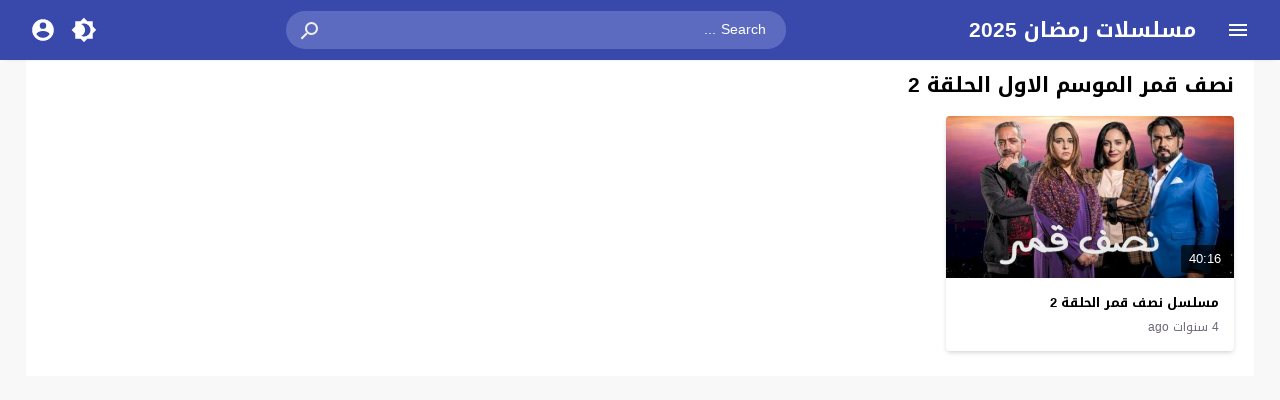

--- FILE ---
content_type: text/css
request_url: https://z.alwatanpost.net/wp-content/themes/moshahid/style.css
body_size: 10326
content:
/*
 * Theme Name: Moshahid
 * Theme URI: https://store.mwordpress.net/item/moshahid-responsive-wordpress-video-theme/
 * Author URI: https://www.mwordpress.net
 * Description: Premium Video Wordpress theme by Mouad Achemli.
 * Author: Mouad Achemli
 * Version: 2.1
 * License: license purchased
 * License URI: https://store.mwordpress.net/license-details/
 * Tags: two-columns, custom-background, threaded-comments, translation-ready, custom-menu
 * Text Domain: moshahid
*/
/* http://meyerweb.com/eric/tools/css/reset/ 
 * v2.0 | 20110126
 * License: none (public domain)
*/
html,body,div,span,applet,object,iframe,h1,h2,h3,h4,h5,h6,p,blockquote,pre,a,abbr,acronym,address,big,cite,code,del,dfn,em,img,ins,kbd,q,s,samp,small,strike,strong,sub,sup,tt,var,b,u,i,center,dl,dt,dd,ol,ul,li,fieldset,form,label,legend,table,caption,tbody,tfoot,thead,tr,th,td,article,aside,canvas,details,embed,figure,figcaption,footer,header,hgroup,menu,nav,output,ruby,section,summary,time,mark,audio,video{margin:0;padding:0;border:0;font-size:100%;font:inherit;vertical-align:baseline}
article,aside,details,figcaption,figure,footer,header,hgroup,menu,nav,section{display:block}
body{line-height:1.3}
ol,ul{list-style:none}
blockquote,q{quotes:none}
blockquote:before,blockquote:after,q:before,q:after{content:'';content:none}
table{border-collapse:collapse;border-spacing:0}
html{-webkit-box-sizing:border-box;-moz-box-sizing:border-box;box-sizing:border-box;overflow-x:hidden;touch-action:manipulation;}
*,:before,:after{-webkit-box-sizing:inherit;-moz-box-sizing:inherit;box-sizing:inherit;outline:none}
*{border:0 none;margin:0;padding:0;outline:none;}
body {line-height:1.3;overflow:hidden}
a{text-decoration:none;color:#000;outline:none}
a,div,svg {-webkit-tap-highlight-color:transparent}
body.dark {background-color:#1f1f1f;color:#fff;}
body.dark a{color:#fff}
h1,h2,h3,h4,h5,h6 {font-weight:700}
img {text-indent:-999999px;}
.clearfix:before,
.clearfix:after{content:'.';display:block;font-size:0;height:0;line-height:0;overflow:hidden;visibility:hidden;width:0}
.clearfix:after{clear:both}
.el-hide{display:none}
.search-data {display:none}
.sr-only{position:absolute;width:1px;height:1px;margin:-1px;padding:0;overflow:hidden;clip:rect(0,0,0,0);border:0}.sr-only-focusable:active,.sr-only-focusable:focus{position:static;width:auto;height:auto;margin:0;overflow:visible;clip:auto}
.close{float:right;font-size:32px;font-weight:700;line-height:.7;color:#000;text-shadow:0 1px 0 #fff;opacity:.2;filter:alpha(opacity=20)}
.rtl .close{float:left}
.close:hover,.close:focus{color:#000;text-decoration:none;cursor:pointer;opacity:.5;filter:alpha(opacity=50)}
.br-clear{width:100%;display:block;margin-bottom:5px;}
button.close{padding:0;cursor:pointer;background:transparent;border:0;-webkit-appearance:none}
.alert{border:1px solid transparent;border-radius:4px;margin-bottom:20px;padding:15px}.alert h4{color:inherit;margin-top:0}.alert > p,.alert > ul{margin-bottom:0}.alert > p + p{margin-top:5px}.alert-dismissable,.alert-dismissible{padding-left:35px}.alert-dismissable .close,.alert-dismissible .close{color:inherit;left:-21px;position:relative;top:-2px}.alert-success,.wpcf7-mail-sent-ng{background-color:#dff0d8;border-color:#d6e9c6;color:#3c763d}.alert-success hr{border-top-color:#c9e2b3}.alert-success a{color:#2b542c}.alert-success p{color:#2b542c!important;padding:0 0 10px!important}.alert-info{background-color:#d9edf7;border-color:#bce8f1;color:#31708f}.alert-info hr{border-top-color:#a6e1ec}.alert-info a{color:#245269}.alert-info p{color:#245269!important;padding:0 0 10px!important}.alert-warning{background-color:#fcf8e3;border-color:#faebcc;color:#8a6d3b}.alert-warning hr{border-top-color:#f7e1b5}.alert-warning a{color:#66512c}.alert-warning p{color:#66512c!important;padding:0 0 10px!important}.alert-danger,.wpcf7-validation-errors,.wpcf7-spam-blocked,.wpcf7-mail-sent-ng{background-color:#f2dede;border-color:#ebccd1;color:#a94442}.alert-danger hr{border-top-color:#e4b9c0}.alert-danger a{color:#843534}.alert-danger p{color:#843534!important;padding:0 0 10px!important}
.dark .alert-info{background-color:#3498db;border-color:#3498db;color:#fff}.dark .alert-info hr{border-top-color:#fff}.dark .alert-info a{color:#fff}.dark .alert-info p{color:#fff!important;padding:0 0 10px!important}.dark .alert-success,.wpcf7-mail-sent-ng{background-color:#00bc8c;border-color:#00bc8c;color:#fff}.dark .alert-success hr{border-top-color:#00bc8c}.dark .alert-success a{color:#fff}.dark .alert-success p{color:#fff!important;padding:0 0 10px!important}.dark .alert-warning{background-color:#f39c12;border-color:#f39c12;color:#000}.dark .alert-warning hr{border-top-color:#f39c12}.dark .alert-warning a{color:#000}.dark .alert-warning p{color:#000!important;padding:0 0 10px!important}.dark .alert-danger,.wpcf7-validation-errors,.wpcf7-spam-blocked,.wpcf7-mail-sent-ng{background-color:#e74c3c;border-color:#e74c3c;color:#fff}.dark .alert-danger hr{border-top-color:#fff}.dark .alert-danger a{color:#fff}.dark .alert-danger p{color:#fff!important;padding:0 0 10px!important}
.btn{-moz-user-select:none;background-image:none;border:1px solid transparent;border-radius:4px;cursor:pointer;display:inline-block;font-size:14px;font-weight:400;line-height:1.42857;margin-bottom:0;padding:6px 12px;text-align:center;text-decoration:none;touch-action:manipulation;vertical-align:middle;white-space:nowrap}.btn:focus,.btn:active:focus,.btn.active:focus,.btn.focus,.btn.focus:active,.btn.active.focus{outline:medium none}.btn:hover,.btn:focus,.btn.focus{color:#333;text-decoration:none}.btn:active,.btn.active{background-image:none;box-shadow:0 3px 5px rgba(0,0,0,0.125) inset;outline:0 none}.btn.disabled,.btn[disabled],fieldset[disabled] .btn{box-shadow:none;cursor:not-allowed;opacity:.65;pointer-events:none}.btn-default{background-color:#fff;border-color:#ccc;color:#333}.btn-default:hover,.btn-default:focus,.btn-default.focus,.btn-default:active,.btn-default.active,.open > .dropdown-toggle.btn-default{background-color:#e6e6e6;border-color:#adadad;color:#333}.btn-default:active,.btn-default.active,.open > .dropdown-toggle.btn-default{background-image:none}.btn-default.disabled,.btn-default[disabled],fieldset[disabled] .btn-default,.btn-default.disabled:hover,.btn-default[disabled]:hover,fieldset[disabled] .btn-default:hover,.btn-default.disabled:focus,.btn-default[disabled]:focus,fieldset[disabled] .btn-default:focus,.btn-default.disabled.focus,.btn-default.focus[disabled],fieldset[disabled] .btn-default.focus,.btn-default.disabled:active,.btn-default[disabled]:active,fieldset[disabled] .btn-default:active,.btn-default.disabled.active,.btn-default.active[disabled],fieldset[disabled] .btn-default.active{background-color:#fff;border-color:#ccc}.btn-default .badge{background-color:#333;color:#fff}.btn-primary{background-color:#337ab7;border-color:#2e6da4;color:#fff}.btn-primary:hover,.btn-primary:focus,.btn-primary.focus,.btn-primary:active,.btn-primary.active,.open > .dropdown-toggle.btn-primary{background-color:#286090;border-color:#204d74;color:#fff}.btn-primary:active,.btn-primary.active,.open > .dropdown-toggle.btn-primary{background-image:none}.btn-primary.disabled,.btn-primary[disabled],fieldset[disabled] .btn-primary,.btn-primary.disabled:hover,.btn-primary[disabled]:hover,fieldset[disabled] .btn-primary:hover,.btn-primary.disabled:focus,.btn-primary[disabled]:focus,fieldset[disabled] .btn-primary:focus,.btn-primary.disabled.focus,.btn-primary.focus[disabled],fieldset[disabled] .btn-primary.focus,.btn-primary.disabled:active,.btn-primary[disabled]:active,fieldset[disabled] .btn-primary:active,.btn-primary.disabled.active,.btn-primary.active[disabled],fieldset[disabled] .btn-primary.active{background-color:#337ab7;border-color:#2e6da4}.btn-primary .badge{background-color:#fff;color:#337ab7}.btn-success{background-color:#5cb85c;border-color:#4cae4c;color:#fff}.btn-success:hover,.btn-success:focus,.btn-success.focus,.btn-success:active,.btn-success.active,.open > .dropdown-toggle.btn-success{background-color:#449d44;border-color:#398439;color:#fff}.btn-success:active,.btn-success.active,.open > .dropdown-toggle.btn-success{background-image:none}.btn-success.disabled,.btn-success[disabled],fieldset[disabled] .btn-success,.btn-success.disabled:hover,.btn-success[disabled]:hover,fieldset[disabled] .btn-success:hover,.btn-success.disabled:focus,.btn-success[disabled]:focus,fieldset[disabled] .btn-success:focus,.btn-success.disabled.focus,.btn-success.focus[disabled],fieldset[disabled] .btn-success.focus,.btn-success.disabled:active,.btn-success[disabled]:active,fieldset[disabled] .btn-success:active,.btn-success.disabled.active,.btn-success.active[disabled],fieldset[disabled] .btn-success.active{background-color:#5cb85c;border-color:#4cae4c}.btn-success .badge{background-color:#fff;color:#5cb85c}.btn-info{background-color:#5bc0de;border-color:#46b8da;color:#fff}.btn-info:hover,.btn-info:focus,.btn-info.focus,.btn-info:active,.btn-info.active,.open > .dropdown-toggle.btn-info{background-color:#31b0d5;border-color:#269abc;color:#fff}.btn-info:active,.btn-info.active,.open > .dropdown-toggle.btn-info{background-image:none}.btn-info.disabled,.btn-info[disabled],fieldset[disabled] .btn-info,.btn-info.disabled:hover,.btn-info[disabled]:hover,fieldset[disabled] .btn-info:hover,.btn-info.disabled:focus,.btn-info[disabled]:focus,fieldset[disabled] .btn-info:focus,.btn-info.disabled.focus,.btn-info.focus[disabled],fieldset[disabled] .btn-info.focus,.btn-info.disabled:active,.btn-info[disabled]:active,fieldset[disabled] .btn-info:active,.btn-info.disabled.active,.btn-info.active[disabled],fieldset[disabled] .btn-info.active{background-color:#5bc0de;border-color:#46b8da}.btn-info .badge{background-color:#fff;color:#5bc0de}.btn-warning{background-color:#f0ad4e;border-color:#eea236;color:#fff}.btn-warning:hover,.btn-warning:focus,.btn-warning.focus,.btn-warning:active,.btn-warning.active,.open > .dropdown-toggle.btn-warning{background-color:#ec971f;border-color:#d58512;color:#fff}.btn-warning:active,.btn-warning.active,.open > .dropdown-toggle.btn-warning{background-image:none}.btn-warning.disabled,.btn-warning[disabled],fieldset[disabled] .btn-warning,.btn-warning.disabled:hover,.btn-warning[disabled]:hover,fieldset[disabled] .btn-warning:hover,.btn-warning.disabled:focus,.btn-warning[disabled]:focus,fieldset[disabled] .btn-warning:focus,.btn-warning.disabled.focus,.btn-warning.focus[disabled],fieldset[disabled] .btn-warning.focus,.btn-warning.disabled:active,.btn-warning[disabled]:active,fieldset[disabled] .btn-warning:active,.btn-warning.disabled.active,.btn-warning.active[disabled],fieldset[disabled] .btn-warning.active{background-color:#f0ad4e;border-color:#eea236}.btn-warning .badge{background-color:#fff;color:#f0ad4e}.btn-danger{background-color:#d9534f;border-color:#d43f3a;color:#fff}.btn-danger:hover,.btn-danger:focus,.btn-danger.focus,.btn-danger:active,.btn-danger.active,.open > .dropdown-toggle.btn-danger{background-color:#c9302c;border-color:#ac2925;color:#fff}.btn-danger:active,.btn-danger.active,.open > .dropdown-toggle.btn-danger{background-image:none}.btn-danger.disabled,.btn-danger[disabled],fieldset[disabled] .btn-danger,.btn-danger.disabled:hover,.btn-danger[disabled]:hover,fieldset[disabled] .btn-danger:hover,.btn-danger.disabled:focus,.btn-danger[disabled]:focus,fieldset[disabled] .btn-danger:focus,.btn-danger.disabled.focus,.btn-danger.focus[disabled],fieldset[disabled] .btn-danger.focus,.btn-danger.disabled:active,.btn-danger[disabled]:active,fieldset[disabled] .btn-danger:active,.btn-danger.disabled.active,.btn-danger.active[disabled],fieldset[disabled] .btn-danger.active{background-color:#d9534f;border-color:#d43f3a}.btn-danger .badge{background-color:#fff;color:#d9534f}.btn-link{border-radius:0;color:#337ab7;font-weight:400}.btn-link,.btn-link:active,.btn-link.active,.btn-link[disabled],fieldset[disabled] .btn-link{background-color:transparent;box-shadow:none}.btn-link,.btn-link:hover,.btn-link:focus,.btn-link:active{border-color:transparent}.btn-link:hover,.btn-link:focus{background-color:transparent;color:#23527c;text-decoration:underline}.btn-link[disabled]:hover,fieldset[disabled] .btn-link:hover,.btn-link[disabled]:focus,fieldset[disabled] .btn-link:focus{color:#777;text-decoration:none}.btn-lg{border-radius:6px;font-size:18px;line-height:1.33;padding:10px 16px}.btn-sm{border-radius:3px;font-size:12px;line-height:1.5;padding:5px 10px}.btn-xs{border-radius:3px;font-size:12px;line-height:1.5;padding:1px 5px}.btn-block{display:block;width:100%}.btn-block + .btn-block{margin-top:5px}input.btn-block[type="submit"],input.btn-block[type="reset"],input.btn-block[type="button"]{width:100%}
.dark .btn-default{background-color:#414141;border-color:#444;color:#fff}.dark .btn-default:hover,.dark .btn-default:focus,.dark .btn-default.focus,.dark .btn-default:active,.dark .btn-default.active,.open>.dropdown-toggle.dark .btn-default{background-color:#555;border-color:#333;color:#fff}.dark .btn-default:active,.dark .btn-default.active,.open>.dropdown-toggle.dark .btn-default{background-image:none}.dark .btn-default.disabled,.dark .btn-default[disabled],fieldset[disabled] .dark .btn-default,.dark .btn-default.disabled:hover,.dark .btn-default[disabled]:hover,fieldset[disabled] .dark .btn-default:hover,.dark .btn-default.disabled:focus,.dark .btn-default[disabled]:focus,fieldset[disabled] .dark .btn-default:focus,.dark .btn-default.disabled.focus,.dark .btn-default.focus[disabled],fieldset[disabled] .dark .btn-default.focus,.dark .btn-default.disabled:active,.dark .btn-default[disabled]:active,fieldset[disabled] .dark .btn-default:active,.dark .btn-default.disabled.active,.dark .btn-default.active[disabled],fieldset[disabled] .dark .btn-default.active{background-color:#333;border-color:#333}.dark .btn-default .badge{background-color:#fff;color:#333}.dark .btn-info{background-color:#5bc0de;border-color:#46b8da;color:#fff}.dark .btn-info:hover,.dark .btn-info:focus,.dark .btn-info.focus,.dark .btn-info:active,.dark .btn-info.active,.open>.dropdown-toggle.dark .btn-info{background-color:#31b0d5;border-color:#269abc;color:#fff}.dark .btn-info:active,.dark .btn-info.active,.open>.dropdown-toggle.dark .btn-info{background-image:none}.dark .btn-info.disabled,.dark .btn-info[disabled],fieldset[disabled] .dark .btn-info,.dark .btn-info.disabled:hover,.dark .btn-info[disabled]:hover,fieldset[disabled] .dark .btn-info:hover,.dark .btn-info.disabled:focus,.dark .btn-info[disabled]:focus,fieldset[disabled] .dark .btn-info:focus,.dark .btn-info.disabled.focus,.dark .btn-info.focus[disabled],fieldset[disabled] .dark .btn-info.focus,.dark .btn-info.disabled:active,.dark .btn-info[disabled]:active,fieldset[disabled] .dark .btn-info:active,.dark .btn-info.disabled.active,.dark .btn-info.active[disabled],fieldset[disabled] .dark .btn-info.active{background-color:#5bc0de;border-color:#46b8da}
.btn-muted{background-color:#fff;border-color:#ccc;color:#333}.btn-muted:hover,.btn-muted:focus,.btn-muted.focus,.btn-muted:active,.btn-muted.active,.open > .dropdown-toggle.btn-muted{background-color:#e6e6e6;border-color:#adadad;color:#333}.btn-muted:active,.btn-muted.active,.open > .dropdown-toggle.btn-muted{background-image:none}.btn-muted.disabled,.btn-muted[disabled],fieldset[disabled] .btn-muted,.btn-muted.disabled:hover,.btn-muted[disabled]:hover,fieldset[disabled] .btn-muted:hover,.btn-muted.disabled:focus,.btn-muted[disabled]:focus,fieldset[disabled] .btn-muted:focus,.btn-muted.disabled.focus,.btn-muted.focus[disabled],fieldset[disabled] .btn-muted.focus,.btn-muted.disabled:active,.btn-muted[disabled]:active,fieldset[disabled] .btn-muted:active,.btn-muted.disabled.active,.btn-muted.active[disabled],fieldset[disabled] .btn-muted.active{background-color:#fff;border-color:#ccc}.btn-muted .badge{background-color:#333;color:#fff}
.ellip{display:block;height:100%}
.ellip-line{display:inline-block;text-overflow:ellipsis;white-space:nowrap;word-wrap:normal;max-width:100%}
.ellip,.ellip-line{position:relative;overflow:hidden}
.img-responsive{display:block;height:auto;max-width:100%}
.duration{right:5px;position:absolute;bottom:5px;background-color:rgba(0,0,0,0.7);color:#FFF;display:table;line-height:1.3;padding:6px 8px;font-size:12px;border-radius:3px}
.duration span{color:#FFF;display:table-cell;vertical-align:middle}
.duration svg{display:table-cell;vertical-align:top}
.duration span{text-indent:3px}
.later{cursor:pointer;left:5px;position:absolute;top:5px;background-color:#000;color:#FFF;display:none;line-height:1.3;opacity:.85;padding:3px 5px;font-size:12px;border-radius:3px}
.later span{display:inline-block;vertical-align:middle}
.later svg{display:inline-block;vertical-align:middle;fill:#fff;opacity:1;}
.later span{text-indent:-999999px;color:#fff}
.later:hover span{text-indent:0;margin:0 5px}
.thumb:hover .later {display:table}
.ico-play{background-color:#000;border-radius:3px;bottom:5px;fill:#fff;height:18px;left:5px;opacity:.75;position:absolute;width:18px}
.lazy-hidden{opacity:0}
.lazy-loaded{-moz-transition:opacity .3s;-ms-transition:opacity .3s;-o-transition:opacity .3s;-webkit-transition:opacity .3s;opacity:1;transition:opacity .3s}
.thumb{height:0;overflow:hidden;padding-bottom:56.25%;position:relative;width:100%;}
.thumb img{border-radius:4px;height:100%;left:0;position:absolute;top:0;width:100%}

body.dark {background-color:#1f1f1f;color:#fff}
body.dark  a{color:#fff}
.error404 {background-color:#fff}
.dark .error404{background-color:#363636}
/*
	===============================
		Modules & Widgets Colors 
	===============================
*/
/* Blue fb */
.skin1-bg{background-color:#3949AB}
.skin1-bg2{background-color:#5C6BC0}
.skin1-bb{border-bottom:2px solid #3949AB}
.skin1-color{color:#3949AB}
.skin1-color a{color:#3949AB}
.skin1-hover a:hover{color:#3949AB}
/*  Red */
.skin2-bg{background-color:#e33049}
.skin2-bg2{background-color:#eb6f80}
.skin2-bb{border-bottom:2px solid #e33049}
.skin2-color{color:#dd3333}
.skin2-color a{color:#dd3333}
.skin2-hover a:hover{color:#dd3333}
/* Pink */
.skin3-bg{background-color:#ea1593}
.skin3-bg2{background-color:#f05cb4}
.skin3-bb{border-bottom:2px solid #ea1593}
.skin3-color{color:#ea1593}
.skin3-color a{color:#ea1593}
.skin3-hover a:hover{color:#ea1593}
/* Green */
.skin4-bg{background-color:#38AB77}
.skin4-bg2{background-color:#74c4a0}
.skin4-bb{border-bottom:2px solid #38AB77}
.skin4-color{color:#38AB77}
.skin4-color a{color:#38AB77}
.skin4-hover a:hover{color:#38AB77}
/* Purple */
.skin5-bg{background-color:#6441a5}
.skin5-bg2{background-color:#7F5DBC}
.skin5-bb{border-bottom:2px solid #6441a5}
.skin5-color{color:#6441a5}
.skin5-color a{color:#6441a5}
.skin5-hover a:hover{color:#6441a5}
/* Blue */
.skin6-bg{background-color:#4296CE}
.skin6-bg2{background-color:#7bb6dd}
.skin6-bb{border-bottom:2px solid #4296CE}
.skin6-color{color:#4296CE}
.skin6-color a{color:#4296CE}
.skin6-hover a:hover{color:#4296CE}
/* Orange */
.skin7-bg{background-color:#e3aa31}
.skin7-bg2{background-color:#ebc46f}
.skin7-bb{border-bottom:2px solid #e3aa31}
.skin7-color{color:#D09D2E}
.skin7-color a{color:#D09D2E}
.skin7-hover a:hover{color:#D09D2E}
/*
 * Header
 *
*/
.header{display:inline-block;width:100%;position:fixed;box-shadow:0 2px 5px -5px #999;top:0;z-index:2;backface-visibility:hidden;line-height:1.15}
.dark .header{box-shadow:none}
.header-white{background-color:#fff}
.header-element{display:table;height:100%;width:100%;vertical-align:middle;height:60px}
.header-element div{display:table-cell;vertical-align:middle}
/*
 * Header : Menu Button
 *
*/
.header-element .menu{width:20px;padding:0 30px;cursor:pointer;line-height:0}
.header-white{background-color:#fff}
.dark .header-white{color:#fff}
.header-element .menu svg{height:24px;width:24px;overflow:hidden;fill:#656c7a}
.dark .header-element .menu svg,
.header-color .header-element .menu svg{fill:#fff}
.header-element .menu .icon-hide,
.header-color .header-element .menu .icon-hide{display:none}
/*
 * Header : Logo
 *
*/
.header-element .logo{width:200px}
.header-element .logo img{height:30px;max-width:200px;vertical-align:baseline}

.header-element .logo img.dark {display:none;}
.dark .header-element .logo img.normal {display:none;}
.dark .header-element .logo img.dark {display:block;}

.header-element .logo a,
.header-element .logo a:hover{text-decoration:none;outline:none;color:#333;white-space:nowrap;word-wrap:normal}
.dark .header-element .logo a,
.dark .header-element .logo a:hover{color:#fff}
.header-element .logo,
.header-element .logo h1{margin:0;padding:0;line-height:inherit;vertical-align:inherit}
.header-color .header-element .logo,
.header-color .header-element .logo a,
.header-color .header-element .logo a:hover{color:#fff;white-space:nowrap;word-wrap:normal}
/*
 * Header : Search
 *
*/
.header-element .search{padding:0 2%;width:96%}
.header-element .search form{margin:0 auto;width:500px;display:table;border:1px solid #ddd;border-radius:25px}
.header-element .search form input{text-indent: 5px;display:table-cell;width:90%;border:none;padding:5px 10px;border-radius:25px;line-height:unset;float:left;line-height:2}
.header-element .search form button{width:10%;border:none;display:table-cell;padding:6px 11px;border-left:1px solid #ddd;background-color:#f8f8f8;color:#999;border-radius:0 25px 25px 0;cursor:pointer;outline:none}
.header-element .search form button svg{fill:#999;display:block;vertical-align:middle;width:24px;height:24px}
.header-element .search form button:hover{background-color:#f3f3f3;color:#777}
.header-color .header-element .search form{border:none;border-radius:25px;color:#fff}
.header-color .header-element .search input{border:none;border-radius:25px 0 0 25px;color:#fff;float:none;padding:5px 15px;vertical-align:top}
.header-color .header-element .search input::placeholder{color:#fff}
.header-color .header-element .search input:focus,
.header-color .header-element .search input:hover{color:#fff}
.header-color .header-element .search form button{width:10%;border-left:none;background-color:transparent;color:#eee;border-radius:0;padding:6px 15px}
.header-color .header-element .search form button svg{fill:#eee;display:block;vertical-align:middle;width:24px;height:24px;margin-top:2px}
.header-color .header-element .search form button svg:hover{fill:#fff}
.dark .header-element .search form{border:1px solid #1f1f1f}
.dark .header-element .search form,
.dark .header-element .search form input{background-color:#121212;color:#fff;}
.dark .header-element .search form button{border-left:1px solid #393939;background-color:#393939;color:#fff}
.dark .header-element .search form button svg{fill:#aaa;}
.dark .header-element .search form button:hover{background-color:#292929}
.dark .header-color .header-element .search form button:hover{background-color:transparent}
.rtl .header-element .search form input{float:right}
.rtl .header-element .search form button{border-left:none;border-right:1px solid #ddd;border-radius:25px 0 0 25px}
.rtl.dark .header-element .search form button{border-left:none;border-right:1px solid #393939}
.rtl .header-color .header-element .search form{border:none}
.rtl .header-color .header-element .search input{border:none;border-radius:0 25px 25px 0}
.rtl .header-color .header-element .search form button{border-right:none;padding:6px 15px}
.rtl .header-element .search form button svg{transform: rotate(90deg);-moz-transform:rotate(90deg);-webkit-transform: rotate(90deg);}
/*
 * Header : Login Button
 *
*/
.header-element .login{width:20px;line-height:0;padding:0 30px 0 10px;cursor:pointer}
.header-element .login svg{fill:#656c7a;display:block;vertical-align:middle;width:26px;height:26px}
.header-color .header-element .login svg,
.dark .header-element .login svg{fill:#fff}
.rtl .header-element .login{padding:0 10px 0 30px}
/*
 * Header : Dark Button
 *
*/
.header-element .darken{width:20px;line-height:0;padding:0 5px;cursor:pointer}
.header-element .darken svg{fill:#656c7a;vertical-align:middle;width:26px;height:26px}
.dark .header-element .darken svg,
.header-color .header-element .darken svg{fill:#fff}
.header-element .darken-nolog{padding:0 30px 0 10px}
.rtl .header-element .darken-nolog{padding:0 10px 0 30px}
/*
 * Header : Search Button (Mobile)
 *
*/
.header-element .search-mobile-btn{width:20px;display:none;text-align:right;height:0;padding:0 10px;cursor:pointer}
.header-element .search-mobile-btn svg{fill:#656c7a;display:block;vertical-align:middle;width:24px;height:24px}
.dark .header-element .search-mobile-btn svg,
.header-color .header-element .search-mobile-btn svg{fill:#fff}
.rtl .header-element .search-mobile-btn{text-align:left}
/*
 * Header : Search (Mobile)
 *
*/
.search-mobile{height:100%;width:100%;vertical-align:middle;height:60px;display:none}
.search-close{display:table-cell;vertical-align:middle;width:10%;text-align:left;cursor:pointer}
.search-close svg{display:block;vertical-align:middle;width:24px;height:24px}
.search-close{fill:#999}
.search-close-white{fill:#fff}
.search-div{display:table-cell;vertical-align:middle;width:90%;text-align:center}
.search-mobile .search-div form{margin:2px auto 0;border:none;width:90%}
.search-mobile .search-div form input{width:100%;border:1px solid #eee;padding:8px 10px;border-radius:3px;background-color:#f5f8f9;color:#333}
.header-color .search-mobile .search-div form input{text-indent:10px;width:100%;border:none;padding:8px 10px;border-radius:25px;}
.dark .search-close{fill:#fff}
.dark .search-mobile .search-div form input{border:1px solid #222;background-color:#111!important;color:#ccc}
.rtl .search-close{text-align:right}
/*
 * Header : Dark
 *
*/
.dark .header {background-color:#282828 !important;}
.dark .header-color .header-element .search form{background-color:#393939!important;}
.dark .header-color .header-element .search input {background-color:#393939!important;color:#ccc;}
.dark .header-color .search-mobile .search-div form input {background-color:#111!important;color:#ccc;}
.dark .header-color .search-mobile .search-div form input:focus,
.dark .header-color .search-mobile .search-div form input:active {color:#fff;}
.icon-dark,.icon-light {display:none}
.sld {display:block!important}
/*
 * Main
 *
*/
.main{width:100%;margin:60px auto 0;position:relative;top:0;z-index:0}
/*
 * UnStyled List
 *
*/
ul.unstyled{list-style:none}
ul.unstyled a{color:#47c;}
ul.unstyled a:hover{text-decoration:underline}
ul.unstyled li{margin:0 0 5px 15px}
.rtl ul.unstyled li{margin:0 15px 5px 0}
/*
 * Loop : home and archives
 *
*/
.home-body{display:inline-block;width:100%;margin:15px 0 0}
.home-nav{display:inline-block;list-style:outside none none;margin:0 auto 15px;position:relative;width:100%}
.home-nav li{display:inline-block;margin:0 5px 0 0;padding:0}
.home-nav li{background-color:#fff;border:1px solid #ddd;border-radius:50px;color:#333;display:inline-block;padding:5px 10px}
.home-nav li.current_tab{background-color:#fff;border-width:2px}
.home-nav .txt{color:#9199a3}
.dark .home-nav li{background-color:#282828;border:1px solid #363636;color:#aaa}
.dark .home-nav li.current_tab{border:2px solid #fff !important;color:#fff !important}
.dark .home-nav li.current_tab .txt{color:#fff}
.dark .home-nav .txt{color:#eee}
.rtl .home-nav li{margin:0 0 0 5px}
@media only screen and (max-width: 559px){
	.home-nav{display:block;margin:0 auto 15px;width:94%}
}
.home-content{display:inline-block;vertical-align:top;width:100%;margin:0}
.home-content h1.title,
.home-content .category-desc{display:block;margin:0 0 10px;padding:0 0 10px}
.home-content .category-desc p{line-height:1.7}
.dark .home-content h1.title{color:#fff}
@media only screen and (max-width: 559px){
	.home-content h1.title,
	.home-content .category-desc{width:94%;margin:0 auto 5px}
}
/*
 * Video List
 *
*/
.video-grid{width:24.25%;margin:0 1% 25px 0;padding:0;display:inline-block;vertical-align:top}
.video-grid:nth-child(4n){margin:0 0 25px}
.video-grid .thumb{margin-bottom:15px}
.video-grid .thumb .cat{left:5px;position:absolute;bottom:5px;color:#fff;padding:5px 10px;border-radius:3px;color:#000;}
.video-grid .data{width:100%;display:table}
.video-grid .data .col-1{display:table-cell;vertical-align:top;width:60px}
.video-grid .data .col-1 img{border-radius:50%;width:46px;height:46px;border:1px solid #ddd;}
.video-grid .data .col-2{vertical-align:top;display:table-cell}
.video-grid .data .col-2-a{width:100%}
.video-grid h2{display:block;width:100%;margin:0 0 5px}
.video-grid .metadata{display:block;width:100%;color:#6e6779}
.video-grid .metadata a{color:#6e6779;display:inline-block}
.video-grid .views{display:inline-block}
.video-grid .ago{display:inline-block}
.video-grid .channel{display:inline-block;color:#6e6779;text-transform:capitalize}
.video-grid .views:after,
.video-grid .channel:after{font-family:sans-serif;content:"\2022";vertical-align:middle;margin:0 4px}
.video-grid .channel a{color:#6e6779}
.dark .video-grid .data .col-1 img{border-color:#333}
.dark .video-grid .metadata,
.dark .video-grid .metadata a,
.dark .video-grid .channel,
.dark .video-grid .channel a{color:#aaa}
.rtl .video-grid{margin:0 0 25px 1%}
.rtl .video-grid:nth-child(4n){margin:0 0 25px}
@media only screen and (max-width: 1170px){
	.video-grid{width:32.666666666667%}
	.video-grid:nth-child(4n){margin:0 1% 25px 0}
	.video-grid:nth-child(3n){margin:0 0 25px}
	.rtl .video-grid:nth-child(4n){margin:0 0 25px 1%}
	.rtl .video-grid:nth-child(3n){margin:0 0 25px}
}
@media only screen and (max-width: 986px){
	.video-grid{width:49%;margin:0 2% 25px 0}
	.video-grid:nth-child(3n),
	.video-grid:nth-child(4n){margin:0 2% 25px 0}
	.video-grid:nth-child(2n){margin:0 0 25px}
	.rtl .video-grid{margin:0 0 25px 2%}
	.rtl .video-grid:nth-child(3n),
	.rtl .video-grid:nth-child(4n){margin:0 0 25px 2%}
	.rtl .video-grid:nth-child(2n){margin:0 0 25px}
}

/*
 * Global
 *
 * Page Navigation
*/
.pagination-links{display:table;margin:0 0 15px!important;width:100%}
.pagination-links a{display:table-cell;width:50%;vertical-align:middle;}
.pagination-text{display:inline-block;margin:0 0 15px!important;width:100%}
.pagination-text span{position:relative;padding:0 20px;color:#ccc}
.dark .pagination-text span{color:#aaa}
.pagination{float:left;margin:30px 0 30px!important;width:100%}
.pagination .pages,
.pagination .extend{float:left;padding:10px 13px;color:#5d6769}
.dark .pagination .pages,
.dark .pagination .extend{color:#aaa}
.pagination a,
.pagination a.first,
.pagination span.current{border-radius:10px;background-color:#fff;border:2px solid #eee;color:#5d6769;float:left;margin-bottom:5px;margin-right:5px;padding:8px 16px;width:auto!important}
.dark .pagination a,
.dark .pagination a.first,
.dark .pagination span.current{background-color:#282828;border:2px solid #363636;color:#aaa;}
.rtl .pagination,
.rtl .pagination .pages,
.rtl .pagination .extend{float:right}
.rtl .pagination a,
.rtl .pagination a.first,
.rtl .pagination span.current{float:right;margin-left:5px;margin-right:0}
.wrap-load{display:block;width:100%;margin:15px 0 0}
.video-load{display:block;border-radius:5px;cursor:pointer;margin:10px auto;padding:10px 0;position:relative;text-align:center;text-transform:uppercase;width:200px}
.video-load{background-color:#fff;border:2px solid #e9edf0;color:#9199A3}
.dark .video-load{background-color:#282828;border:2px solid #363636;color:#aaa}
.video-load a{color:#9199A3}
.dark .video-load a{color:#aaa}
.video-load:hover{border:2px solid #ddd}
.dark .video-load:hover{border:2px solid #222}
@-webkit-keyframes sk-scaleout{0%{ -webkit-transform:scale(0) }100%{-webkit-transform:scale(1.0);opacity:0;}}
@keyframes sk-scaleout{0%{ -webkit-transform:scale(0);transform:scale(0);} 100%{-webkit-transform:scale(1.0);transform:scale(1.0);opacity:0;}}
/*
 * Comments Spinner
*/
.comments-load{display:inline-block;width:100%;text-align:center;padding-bottom:20px}
.comments-load-txt{display:inline-block;text-indent:-999999px}
.comments-load-spin{display:inline-block}
.lds-ring{display:inline-block;position:relative;width:44px;height:44px}
.lds-ring div{box-sizing:border-box;display:block;position:absolute;width:31px;height:31px;margin:4px;border:4px solid #656c7a;border-radius:50%;animation:lds-ring 1.2s cubic-bezier(0.5,0,0.5,1) infinite;border-color:#656c7a transparent transparent}
.lds-ring div:nth-child(1){animation-delay:-.45s}
.lds-ring div:nth-child(2){animation-delay:-.3s}
.lds-ring div:nth-child(3){animation-delay:-.15s}
@keyframes lds-ring {0%{transform:rotate(0deg)} 100%{transform:rotate(360deg)}}
/*
 * Error content
*/
.error{display:flex;align-items:center;justify-content:center;min-height:calc(100vh - 100px)}
.error-content h1{display:table;width:100%;text-align:center;margin-bottom:20px}
.error-content h1 span.ico{margin:0 5px;display:block;vertical-align:middle}
.error-content h1 span.ico svg{width:60px}
.error-content h1 span.title{display:inline-block;vertical-align:middle}
.error-content p{display:block;width:100%;text-align:center}
/*
 * Footer
 *
*/
.footer{background-color:#fff;border-top:1px solid #ddd;color:#333;position:relative;z-index:0}
.footer .footer-nav{display:table;vertical-align:middle;padding:10px;display:table;width:100%;height:50px}
.footer .copyright{text-align:left;display:table-cell;vertical-align:middle;line-height:1.8}
.footer .social-div{text-align:right;display:table-cell;vertical-align:middle}
.footer .social{list-style:none;margin-right:6px;margin-bottom:0}
.footer .social li{float:right}
.footer .social a{color:#656c7a;float:right}
.footer .social svg{float:right;width:28px;text-align:center;height:24px;fill:#656c7a}
.footer .social a:hover{filter:grayscale(100%)}
.footer .social a{filter:none!important}
.footer .social a:hover.googleplus svg{fill:#d0422a!important}
.footer .social a:hover.facebook svg{fill:#3b5998!important}
.footer .social a:hover.twitter svg{fill:#00abf1!important}
.footer .social a:hover.youtube svg{fill:#cf2200!important}
.footer .social a:hover.pinterest svg{fill:#ca2127!important}
.footer .social a:hover.instagram svg{fill:#87766c!important}
.footer .social a:hover.android svg{fill:#8ec047!important}
.footer .social a:hover.apple svg{fill:#00abf1!important}

.footer .social a:hover.rss svg{fill:#f9bc2e!important}
.footer .social a:hover.telegram svg{fill:#0088cc!important}
.footer .social a:hover.pinterest svg{fill:#ca2127!important}
.footer .social a:hover.reddit svg{fill:#e74a1e!important}

.dark .footer{background-color:#282828;border-top:1px solid #282828;color:#fff}
.dark .footer a{color:#fff}
.dark .footer .social svg{fill:#fff}
.rtl .footer .copyright{text-align:right}
.rtl .footer .social-div{text-align:left}
.rtl .footer .social{margin-left:6px;margin-right:0}
.rtl .footer .social li,
.rtl .footer .social a,
.rtl .footer .social span{float:left}
/* 
 * SlideOut 
 *
*/
.mm-remove{
	-webkit-transform:translateX(-100%);
	-moz-transform: translateX(-100%);
	-ms-transform: translateX(-100%);
	-o-transform: translateX(-100%);
	transform: translateX(-100%);
}
.rtl .mm-remove{
	-webkit-transform:translateX(100%);
	-moz-transform: translateX(100%);
	-ms-transform: translateX(100%);
	-o-transform: translateX(100%);
	transform: translateX(100%);
}
.slideout-menu{
	bottom:0;left:0;overflow-y:auto;position:fixed;top:0;width:256px;z-index:1;
	-webkit-overflow-scrolling:touch;
	-webkit-transform:translateX(-100%);
	-moz-transform: translateX(-100%);
	-ms-transform: translateX(-100%);
	-o-transform: translateX(-100%);
	transform: translateX(-100%);
	-webkit-transition:transform ease-out 0.3s;
	-moz-transition: transform ease-out 0.3s;
	-ms-transition: transform ease-out 0.3s;
	-o-transition: transform ease-out 0.3s;
	transition: transform ease-out 0.3s;
}
.rtl .slideout-menu{
	left:auto;
	right:0;
	-webkit-transform:translateX(100%);
	-moz-transform: translateX(100%);
	-ms-transform: translateX(100%);
	-o-transform: translateX(100%);
	transform: translateX(100%);
}
.slideout-panel{position:relative;z-index:1;}
.slideout-open,
.slideout-open body,
.slideout-open .slideout-panel{overflow:hidden}
.slideout-open {
	overflow-y: scroll !important;
	position: fixed;
	left: 0px;
	right: 0px;
	bottom: 0px;
	top:0px;
}
.slideout-open .slideout-menu{
	-webkit-transform:translateX(0px);
	-moz-transform: translateX(0px);
	-ms-transform: translateX(0px);
	-o-transform: translateX(0px);
	transform: translateX(0px);
	
}
#mmobile {top:60px}
#mmobile a{color:#333}
#mmobile a:hover{text-decoration:none}
.slideout-open .slideout-panel{
	-webkit-transform:none !important;
	-moz-transform:none !important;
	-ms-transform:none !important;
	-o-transform:none !important;
	transform:none !important;
}

.menu-color{background-color:#fff}
.menu-color-2{background-color:#fff!important}
#page-overlay{transition-property:opacity;transition-duration:200ms;background-color:rgba(0,0,0,0.5);height:100%;left:0;position:fixed;right:0;top:0;z-index:997;cursor:pointer;display:none;}
#page-overlay.open{display:block}
#page-overlay.close{display:none}

.menu-section-list{list-style:none;margin:0;padding:0}
.menu-section-list li{position:relative}
.menu-section-list a{color:#6d6d6d!important;display:block;padding:8px 30px;width:100%}
.menu-section-list a:hover{background-color:#f9f9f9}
.primary-links{list-style:none;margin:20px 0;padding:0}
.primary-links a{display:table;padding:8px 20px;width:100%}
.primary-links a:hover{background-color:#f9f9f9;text-decoration:none}
.primary-links svg{height:21px;width:21px;vertical-align:middle;fill:#656c7a}
.primary-links span{vertical-align:middle;padding:5px 10px}
.list-categories{display:inline-block;padding:10px 0;margin:0;border-top:1px solid #eee;width:100%}
.list-categories .heading{padding:10px 20px}
.menu-section-list .accordion-btn-wrap{display:block}
.menu-section-list .accordion-btn {padding:5px}
.menu-section-list .accordion-btn svg{fill:#656c7a;border-radius:100%;border:1px solid #ddd}
.menu-section-list .accordion-btn svg:hover{fill:#31313c;border-radius:100%;border:1px solid #656c7a}
.menu-section-list li li .accordion-btn-wrap,
.menu-section-list li li li .accordion-btn-wrap{background-color:#f6f6f6;border-bottom:none;border-left:1px solid #fff}
.menu-section-list li li a{text-indent:20px;background-color:#f6f6f6;border-bottom:1px solid #fff}
.menu-section-list li li li a{text-indent:40px;background-color:#f6f6f6;border-bottom:1px solid #fff}
.dark #mmobile a{color:#aaa}
.dark .menu-color,
.dark .menu-color-2{background-color:#1f1f1f!important}
.dark .menu-section-list a{color:#aaa!important;}
.dark .menu-section-list a:hover{background-color:#252525}
.dark .primary-links a:hover{background-color:#252525}
.dark .primary-links svg{fill:#aaabbb;}
.dark .list-categories{border-top:1px solid #363636;}
.dark .menu-section-list .accordion-btn svg{fill:#aaa;border-color:#aaa}
.dark .menu-section-list .accordion-btn svg:hover{fill:#ccc;border-color:#ccc}
.dark .menu-section-list li li .accordion-btn-wrap,
.dark .menu-section-list li li li .accordion-btn-wrap{background-color:#1f1f1f;border-left:1px solid #333}
.dark .menu-section-list li li a,
.dark .menu-section-list li li li a{background-color:#1f1f1f;border-bottom:none}
.rtl .mmobile,
.rtl .slideout-menu{left:auto;right:0}
.rtl .menu-section-list li li .accordion-btn-wrap,
.rtl .menu-section-list li li li .accordion-btn-wrap{border-left:none;border-right:1px solid #fff}
.dark.rtl .menu-section-list li li .accordion-btn-wrap,
.dark.rtl .menu-section-list li li li .accordion-btn-wrap{border-left:none;border-right:1px solid #fff}
/*
 * Simple Cookie Consent
 *
*/
.gdpr-cm-wrap{position:fixed;bottom:0;color:#fff;width:100%;padding:15px;z-index:999999999;display:none}
.gdpr-cm{margin:0 auto;display:table;text-align:center;font-size:17px}
.gdpr-content{display:inline-block}
.gdpr-content a{color:#fff;font-weight:700}
.gdpr-content a:hover{text-decoration:underline;color:#eee}
.gdpr-content p{padding:5px 0}
.gdpr-button{display:inline-block;padding:5px 10px;border:1px solid #fff;border-radius:5px;cursor:pointer;margin:5px}
.gdpr-button:hover{background-color:rgba(255,255,255,0.1);border:1px solid rgba(255,255,255,0.1)}


@media only screen and (max-width: 800px) and (min-width:580px){
	.footer .copyright,
	.footer .social-div{float:none;padding:10px;width:100%;display:block;text-align:center}
	.footer .social{width:100%;display:block;margin:0;padding:0}
	.footer .social li{display:inline-block;text-align:center;float:none}
}
@media only screen and (max-width: 920px){
	.header-element .logo{width:100%}
	.header-element .search {display:none}
	.header-element .search-mobile-btn{display:table-cell}
}
@media only screen and (max-width: 800px){
	.rtl .footer .copyright,.rtl .footer .social-div,
	.footer .copyright,.footer .social-div{float:none;padding:10px;width:100%;display:block;text-align:center}
	.rtl .footer .social,.footer .social{width:100%;display:block;margin:0;padding:0}
	.rtl .footer .social li,.footer .social li{display:inline-block;text-align:center;float:none}
}
@media only screen and (max-width: 579px){
	.header-element .menu,
	.rtl .header-element .menu{padding:0 15px}
	.header-element .darken-nolog,
	.rtl .header-element .darken-nolog,
	.header-element .login,
	.rtl .header-element .login{padding:0 13px}
	.header-element .logo img{height:30px;max-width:200px;vertical-align:baseline}
	.header-element .logo{width:100%}
	.header-element .search{display:none}
	.header-element .search-mobile-btn{display:table-cell}
	.home #main{margin-bottom:0}
	.rtl .footer .copyright,.rtl .footer .social-div,
	.footer .copyright,.footer .social-div{float:none;padding:10px;width:100%;display:block;text-align:center}
	.rtl .footer .social,.footer .social{width:100%;display:block;margin:0;padding:0}
	.rtl .footer .social li,.footer .social li{display:inline-block;text-align:center;float:none}
}



/*
 * AD
*/
.external-header{display:inherit;margin:0 auto;width:97.5%;flex-shrink:0}
.external-content{display:inline-block;margin:0 0 15px;width:100%}
.external-header .external-content{margin:0}
@media only screen and (max-width:986px){
	.external-header .external-content{margin:0}
}
.external-content a{display:block;}
.external-content a img{display:block;height:auto;max-width:100%;margin:auto auto}
.external-content .aligncenter{margin:auto;display:table}
/*
 * Ads Class
 *
 * Show and Hide by Screen width
 *
*/
.screen-lm{}
.screen-ls{}
.screen-ms{display:none!important}
.screen-l{}
.screen-m{display:none!important}
.screen-s{display:none!important}
.screen-lo{display:none}
@media only screen and (max-width:986px) and (min-width:768px){
	.screen-lm{}
	.screen-ls{display:none!important}
	.screen-ms{display:inherit!important;white-space:normal}
	.screen-l{display:none!important}
	.screen-m{display:inherit!important;white-space:normal}
	.screen-s{display:none!important}
	.screen-lo{display:none}
}
@media only screen and (max-width:767px){
	.screen-lm{display:none!important}
	.screen-ls{display:inherit!important;white-space:normal}
	.screen-ms{display:inherit!important;white-space:normal}
	.screen-l{display:none!important}
	.screen-m{display:none!important}
	.screen-s{display:inherit!important;white-space:normal}
	.screen-lo{display:none}
}
/*
 * Bootstrap Modal
 *
*/
.modal-open{overflow:hidden}
.modal{position:fixed;top:0;left:0;z-index:1060;display:none;width:100%;height:100%;overflow-x:hidden;overflow-y:auto;outline:0}
.modal-dialog{position:relative;width:auto;margin:.5rem;pointer-events:none}
.modal.fade .modal-dialog{transition:transform .3s ease-out;transform:translate(0,-50px)}
@media (prefers-reduced-motion: reduce) {
	.modal.fade .modal-dialog{transition:none}
}
.modal.in .modal-dialog{transform:none}
.modal.modal-static .modal-dialog{transform:scale(1.02)}
.modal-dialog-scrollable{height:calc(100% - 1rem)}
.modal-dialog-scrollable .modal-content{max-height:100%;overflow:hidden}
.modal-dialog-scrollable .modal-body{overflow-y:auto}
.modal-dialog-centered{display:flex;align-items:center;min-height:calc(100% - 1rem)}
.modal-content{position:relative;display:flex;flex-direction:column;width:100%;pointer-events:auto;background-color:#fff;background-clip:padding-box;border:1px solid rgba(0,0,0,0.2);border-radius:.3rem;outline:0}
.modal-backdrop{position:fixed;top:0;left:0;z-index:1040;width:100vw;height:100vh;background-color:#000}
.modal-backdrop.fade{opacity:0}
.modal-backdrop.in{opacity:.5}
.modal-header{display:flex;flex-shrink:0;align-items:center;justify-content:space-between;padding:1rem;border-bottom:1px solid #dee2e6;border-top-left-radius:calc(0.3rem - 1px);border-top-right-radius:calc(0.3rem - 1px)}
.modal-header .btn-close{padding:.5rem;margin:-.5rem -.5rem -.5rem auto}
.modal-title{margin-bottom:0;line-height:1.5}
.modal-body{position:relative;flex:1 1 auto;padding:1rem}
.modal-footer{display:flex;flex-wrap:wrap;flex-shrink:0;align-items:center;justify-content:flex-end;padding:.75rem;border-top:1px solid #dee2e6;border-bottom-right-radius:calc(0.3rem - 1px);border-bottom-left-radius:calc(0.3rem - 1px)}
.modal-footer > *{margin:.25rem}
@media (min-width: 576px){
.modal-dialog{max-width:600px;margin:1.75rem auto}
.modal-dialog-scrollable{height:calc(100% - 3.5rem)}
.modal-dialog-centered{min-height:calc(100% - 3.5rem)}
.modal-sm{max-width:300px}
}
@media (min-width: 992px){
.modal-lg,.modal-xl{max-width:800px}
}
@media (min-width: 1200px){
.modal-xl{max-width:1140px}
}
.modal-fullscreen{width:100vw;max-width:none;height:100%;margin:0}
.modal-fullscreen .modal-content{height:100%;border:0;border-radius:0}
.modal-fullscreen .modal-header{border-radius:0}
.modal-fullscreen .modal-body{overflow-y:auto}
.modal-fullscreen .modal-footer{border-radius:0}
@media (max-width: 575.98px){
.modal-fullscreen-sm-down{width:100vw;max-width:none;height:100%;margin:0}
.modal-fullscreen-sm-down .modal-content{height:100%;border:0;border-radius:0}
.modal-fullscreen-sm-down .modal-header{border-radius:0}
.modal-fullscreen-sm-down .modal-body{overflow-y:auto}
.modal-fullscreen-sm-down .modal-footer{border-radius:0}
}
@media (max-width: 767.98px) {
.modal-fullscreen-md-down{width:100vw;max-width:none;height:100%;margin:0}
.modal-fullscreen-md-down .modal-content{height:100%;border:0;border-radius:0}
.modal-fullscreen-md-down .modal-header{border-radius:0}
.modal-fullscreen-md-down .modal-body{overflow-y:auto}
.modal-fullscreen-md-down .modal-footer{border-radius:0}
}
@media (max-width: 991.98px) {
.modal-fullscreen-lg-down{width:100vw;max-width:none;height:100%;margin:0}
.modal-fullscreen-lg-down .modal-content{height:100%;border:0;border-radius:0}
.modal-fullscreen-lg-down .modal-header{border-radius:0}
.modal-fullscreen-lg-down .modal-body{overflow-y:auto}
.modal-fullscreen-lg-down .modal-footer{border-radius:0}
}
@media (max-width: 1199.98px) {
.modal-fullscreen-xl-down{width:100vw;max-width:none;height:100%;margin:0}
.modal-fullscreen-xl-down .modal-content{height:100%;border:0;border-radius:0}
.modal-fullscreen-xl-down .modal-header{border-radius:0}
.modal-fullscreen-xl-down .modal-body{overflow-y:auto}
.modal-fullscreen-xl-down .modal-footer{border-radius:0}
}
@media (max-width: 1399.98px) {
.modal-fullscreen-xxl-down{width:100vw;max-width:none;height:100%;margin:0}
.modal-fullscreen-xxl-down .modal-content{height:100%;border:0;border-radius:0}
.modal-fullscreen-xxl-down .modal-header{border-radius:0}
.modal-fullscreen-xxl-down .modal-body{overflow-y:auto}
.modal-fullscreen-xxl-down .modal-footer{border-radius:0}
}
.dark .modal-content{background-color:#282828}
.dark .modal-backdrop{background-color:rgba(0,0,0,1)}
.dark .close{color:#fff;text-shadow:0 1px 0 #000}
.dark .modal-header{border-color:#333}
.autoModal.modal .modal-body{max-height:100%}
/*
 * Modal Skin
 *
*/
#login_form {padding:15px 0 0}
#login_form .form-control {border-radius:3px;background-color:#f9f9f9;border:2px solid #f1f1f1;padding:10px;width:100%;margin:0 0 10px;display:block}
#login_form .form-control:focus {background-color:#fff;border:2px solid #5fbae9}
#login_form .form-group .checkbox {text-indent:10px;margin-top:6px;float:right}
#login_form .form-group .checkbox input{margin:0 5px}
#wp_signup_form {padding:15px 0 0}
#wp_signup_form .form-control {border-radius:3px;background-color:#f9f9f9;border: 2px solid #f1f1f1;padding:10px;width:100%;margin:0 0 10px;display:block}
#wp_signup_form .form-control:focus {background-color:#fff;border:2px solid #5fbae9;}
#wp_signup_form .form-group .checkbox {text-indent:10px;margin-top:6px;float:right}
#wp_signup_form .form-group .checkbox input{margin:0 5px;}
.modal-content-register {display:none;}
.modal-content-login{}
.dark .report-name,
.dark .report-email,
.dark .report-note,
.dark #wp_signup_form .form-control,
.dark #login_form .form-control {background-color:#333;border:2px solid #444;color:#aaa}
.dark .report-name:focus,
.dark .report-email:focus,
.dark .report-note:focus,
.dark #wp_signup_form .form-control:focus,
.dark #login_form .form-control:focus {background-color:#444;border:2px solid #555;color:#fff}
.rtl #wp_signup_form .form-group .checkbox,
.rtl #login_form .form-group .checkbox {float:left}

.lineclamp{-webkit-box-orient:vertical;display:-webkit-box !important;overflow:hidden;text-overflow:ellipsis;white-space:normal;-webkit-line-clamp:2}

.spw,
.mw,
.home-container,
.channel-container {
	margin:0 auto;
	width:97.5%;
}
@media only screen and ( max-width:1300px ) {
	.spw{width:98%}
}
@media only screen and (max-width:986px) {
	.spw{width:100%}
}
@media only screen and ( max-width: 1300px ){
	.mw{width:98%}
}
@media only screen and (max-width: 986px){
	.mw{width:96%}
}
@media only screen and ( max-width: 1300px ){
	.home-container{width:96%;margin:2% auto}
}
@media only screen and (max-width: 559px){
	.home-container{width:100%;margin:0 auto}
}
@media only screen and ( max-width: 1300px ) {
	.channel-container{width:96%;margin:2%}
}
@media only screen and (max-width: 767px) {
	.channel-container{width:100%;margin:0}
}

.thumb:hover .overlay{opacity:1;}
.thumb .overlay{position:absolute;border:0;top:0;left:0;width:100%;height:100%;background-color:rgba(255,255,255,.1);background-image:url("data:image/svg+xml,%3Csvg xmlns='http://www.w3.org/2000/svg' viewBox='0 0 24 24' style='width:32px;height:32px;'%3E%3Cpath fill='%23ffffff' d='M8,5.14V19.14L19,12.14L8,5.14Z' /%3E%3C/svg%3E");background-repeat:no-repeat;background-position:center center;background-size:48px 48px;opacity:0;-webkit-transition:.1s;transition:.1s;}

.boxed-grid-body {
	background:#f8f8f8;
}
.boxed-grid {
	background-color:#fff;
	box-shadow:0 2px 5px -1px #ccc;
	border-radius:4px;
	display:inline-block;
	display:table-row;
	overflow: hidden;
}
.dark .boxed-grid {
	box-shadow:0 2px 5px -1px #191919;
	background-color:#282828;
}
.boxed-grid .data {
	padding: 0 15px 15px;
}
.boxed-grid .thumb img {
	border-radius: unset;
}
.boxed-grid-body .latest-data {
	display: -webkit-flex; 
	display: -ms-flexbox; 
	display: flex; 
	-webkit-flex-wrap: wrap; 
	-ms-flex-wrap: wrap; 
	flex-wrap: wrap; 
}
.boxed-grid-body .boxed{
	background-color: #fff;
	box-shadow: 0 2px 5px -1px #ccc;
	border-radius:4px;
	padding:15px !important;
}
.dark.boxed-grid-body .boxed{
	box-shadow: 0 2px 5px -1px #191919;
	background-color: #282828;
}
.boxed-grid-body .mw:first-child .boxed{
	margin:20px 0 15px!important;
}
